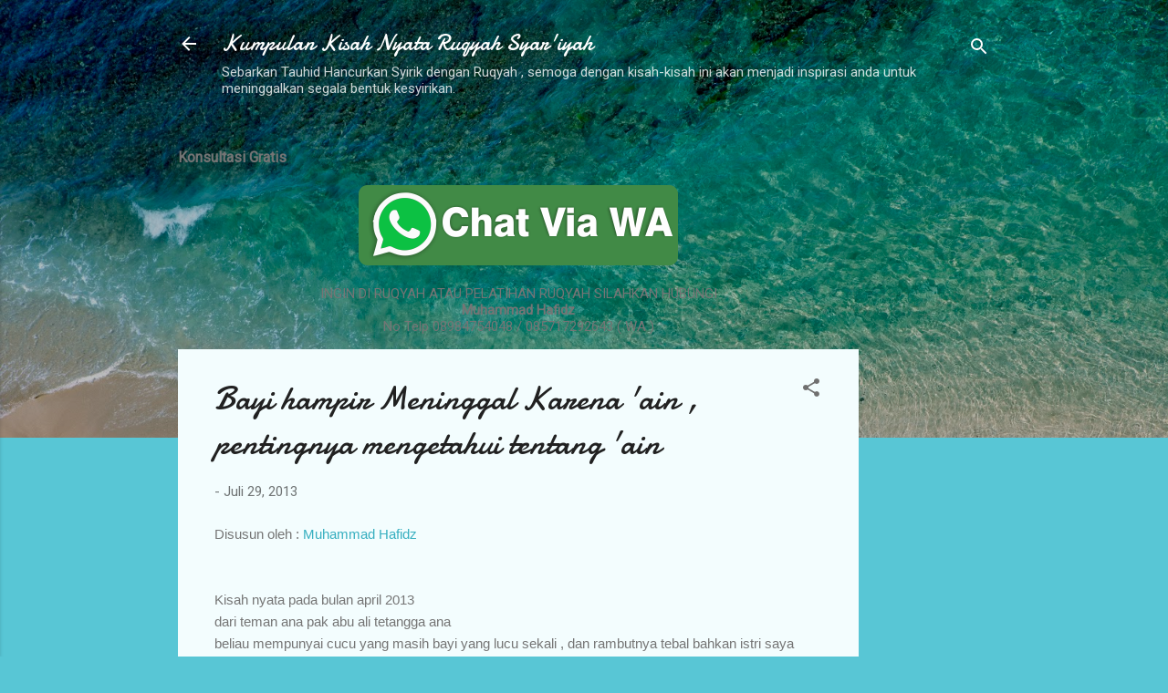

--- FILE ---
content_type: text/html; charset=utf-8
request_url: https://www.google.com/recaptcha/api2/aframe
body_size: 268
content:
<!DOCTYPE HTML><html><head><meta http-equiv="content-type" content="text/html; charset=UTF-8"></head><body><script nonce="Xs4XW0E9HmUgR2oAKIYliw">/** Anti-fraud and anti-abuse applications only. See google.com/recaptcha */ try{var clients={'sodar':'https://pagead2.googlesyndication.com/pagead/sodar?'};window.addEventListener("message",function(a){try{if(a.source===window.parent){var b=JSON.parse(a.data);var c=clients[b['id']];if(c){var d=document.createElement('img');d.src=c+b['params']+'&rc='+(localStorage.getItem("rc::a")?sessionStorage.getItem("rc::b"):"");window.document.body.appendChild(d);sessionStorage.setItem("rc::e",parseInt(sessionStorage.getItem("rc::e")||0)+1);localStorage.setItem("rc::h",'1762679779623');}}}catch(b){}});window.parent.postMessage("_grecaptcha_ready", "*");}catch(b){}</script></body></html>

--- FILE ---
content_type: text/javascript; charset=UTF-8
request_url: http://kisahruqyah.blogspot.com//feeds/posts/summary?alt=json-in-script&orderby=published&max-results=10&callback=recentPosts
body_size: 4304
content:
// API callback
recentPosts({"version":"1.0","encoding":"UTF-8","feed":{"xmlns":"http://www.w3.org/2005/Atom","xmlns$openSearch":"http://a9.com/-/spec/opensearchrss/1.0/","xmlns$blogger":"http://schemas.google.com/blogger/2008","xmlns$georss":"http://www.georss.org/georss","xmlns$gd":"http://schemas.google.com/g/2005","xmlns$thr":"http://purl.org/syndication/thread/1.0","id":{"$t":"tag:blogger.com,1999:blog-1279229641811150871"},"updated":{"$t":"2025-09-05T04:36:16.518-07:00"},"category":[{"term":"Kisah Ruqyah"},{"term":"JADWAL PELATIHAN RUQYAH"},{"term":"Ciri Terkena Sihir"},{"term":"TATA CARA RUQYAH MANDIRI"},{"term":"TEHNIK RUQYAH"},{"term":"Video ruqyah asing"},{"term":"Story Of Ruqyah"},{"term":"Info Solusi Kesehatan"},{"term":"video tutorial ruqyah"},{"term":"Video Ruqyah"},{"term":"Video Komunitas Ruqyah Syar'iyah"},{"term":"Dukun dan trik nya"},{"term":"kisahruqyah"},{"term":"KISAH MUALAF"},{"term":"Ciri Gangguan Jin"},{"term":"Ciri Ruqyah Syirkiyah"},{"term":"kiaah ruqyah"},{"term":"pelatihan ruqyah"},{"term":"Daftar Peruqyah"},{"term":"Download File Ruqyah"},{"term":"KISAH INSPIRASI"},{"term":"kisahruqyah com"},{"term":"motivasi"},{"term":"terapi motivasi"}],"title":{"type":"text","$t":"Kumpulan Kisah Nyata Ruqyah Syar'iyah"},"subtitle":{"type":"html","$t":"Sebarkan Tauhid Hancurkan Syirik dengan Ruqyah , semoga dengan kisah-kisah ini akan menjadi inspirasi anda untuk meninggalkan segala bentuk kesyirikan."},"link":[{"rel":"http://schemas.google.com/g/2005#feed","type":"application/atom+xml","href":"http:\/\/www.kisahruqyah.com\/feeds\/posts\/summary"},{"rel":"self","type":"application/atom+xml","href":"http:\/\/www.blogger.com\/feeds\/1279229641811150871\/posts\/summary?alt=json-in-script\u0026max-results=10\u0026orderby=published"},{"rel":"alternate","type":"text/html","href":"http:\/\/www.kisahruqyah.com\/"},{"rel":"hub","href":"http://pubsubhubbub.appspot.com/"},{"rel":"next","type":"application/atom+xml","href":"http:\/\/www.blogger.com\/feeds\/1279229641811150871\/posts\/summary?alt=json-in-script\u0026start-index=11\u0026max-results=10\u0026orderby=published"}],"author":[{"name":{"$t":"Unknown"},"email":{"$t":"noreply@blogger.com"},"gd$image":{"rel":"http://schemas.google.com/g/2005#thumbnail","width":"16","height":"16","src":"https:\/\/img1.blogblog.com\/img\/b16-rounded.gif"}}],"generator":{"version":"7.00","uri":"http://www.blogger.com","$t":"Blogger"},"openSearch$totalResults":{"$t":"1041"},"openSearch$startIndex":{"$t":"1"},"openSearch$itemsPerPage":{"$t":"10"},"entry":[{"id":{"$t":"tag:blogger.com,1999:blog-1279229641811150871.post-7194139100397401905"},"published":{"$t":"2025-08-06T03:13:00.001-07:00"},"updated":{"$t":"2025-08-06T03:13:17.058-07:00"},"category":[{"scheme":"http://www.blogger.com/atom/ns#","term":"Kisah Ruqyah"}],"title":{"type":"text","$t":"Sihir Penghalang Rezeki: sulit mencari pekerjaan"},"summary":{"type":"text","$t":"Sihir Penghalang Rezeki: sulit mencari pekerjaan\"Pak, saya sudah melamar ke mana-mana... tapi tak satu pun yang diterima. Bahkan seperti ada yang ‘mengunci’ semua jalan rezeki saya. Saya merasa seperti orang yang dibelenggu, tak bisa ke mana-mana.\"Begitulah keluh seorang bapak paruh baya, dengan wajah lelah, mata sembab, dan suara bergetar menahan tangis. Ia datang dengan membawa beban hidup yang"},"link":[{"rel":"replies","type":"application/atom+xml","href":"http:\/\/www.kisahruqyah.com\/feeds\/7194139100397401905\/comments\/default","title":"Posting Komentar"},{"rel":"replies","type":"text/html","href":"http:\/\/www.kisahruqyah.com\/2025\/08\/sihir-penghalang-rezeki-sulit-mencari.html#comment-form","title":"0 Komentar"},{"rel":"edit","type":"application/atom+xml","href":"http:\/\/www.blogger.com\/feeds\/1279229641811150871\/posts\/default\/7194139100397401905"},{"rel":"self","type":"application/atom+xml","href":"http:\/\/www.blogger.com\/feeds\/1279229641811150871\/posts\/default\/7194139100397401905"},{"rel":"alternate","type":"text/html","href":"http:\/\/www.kisahruqyah.com\/2025\/08\/sihir-penghalang-rezeki-sulit-mencari.html","title":"Sihir Penghalang Rezeki: sulit mencari pekerjaan"}],"author":[{"name":{"$t":"Unknown"},"email":{"$t":"noreply@blogger.com"},"gd$image":{"rel":"http://schemas.google.com/g/2005#thumbnail","width":"16","height":"16","src":"https:\/\/img1.blogblog.com\/img\/b16-rounded.gif"}}],"thr$total":{"$t":"0"}},{"id":{"$t":"tag:blogger.com,1999:blog-1279229641811150871.post-4181727365951946079"},"published":{"$t":"2025-07-24T20:48:00.001-07:00"},"updated":{"$t":"2025-07-24T20:48:38.700-07:00"},"category":[{"scheme":"http://www.blogger.com/atom/ns#","term":"Kisah Ruqyah"}],"title":{"type":"text","$t":"Sakit Bertahun-Tahun Tak Kunjung Sembuh: Ketika Ruqyah Membuka Jalan Pertolongan Allah"},"summary":{"type":"text","$t":"Sakit Bertahun-Tahun Tak Kunjung Sembuh: Ketika Ruqyah Membuka Jalan Pertolongan AllahOleh muhammad hafidz\u0026nbsp;Bayangkan rasa lelah yang tak berkesudahan. Tahun demi tahun berlalu dengan rasa sakit di tubuh, namun obat dan pengobatan tak kunjung membawa kesembuhan. Rasa takut, putus asa, dan tangisan dalam diam menjadi teman setiap malam.Inilah yang dirasakan seorang ibu ini, yang sejak tahun "},"link":[{"rel":"replies","type":"application/atom+xml","href":"http:\/\/www.kisahruqyah.com\/feeds\/4181727365951946079\/comments\/default","title":"Posting Komentar"},{"rel":"replies","type":"text/html","href":"http:\/\/www.kisahruqyah.com\/2025\/07\/sakit-bertahun-tahun-tak-kunjung-sembuh.html#comment-form","title":"0 Komentar"},{"rel":"edit","type":"application/atom+xml","href":"http:\/\/www.blogger.com\/feeds\/1279229641811150871\/posts\/default\/4181727365951946079"},{"rel":"self","type":"application/atom+xml","href":"http:\/\/www.blogger.com\/feeds\/1279229641811150871\/posts\/default\/4181727365951946079"},{"rel":"alternate","type":"text/html","href":"http:\/\/www.kisahruqyah.com\/2025\/07\/sakit-bertahun-tahun-tak-kunjung-sembuh.html","title":"Sakit Bertahun-Tahun Tak Kunjung Sembuh: Ketika Ruqyah Membuka Jalan Pertolongan Allah"}],"author":[{"name":{"$t":"Unknown"},"email":{"$t":"noreply@blogger.com"},"gd$image":{"rel":"http://schemas.google.com/g/2005#thumbnail","width":"16","height":"16","src":"https:\/\/img1.blogblog.com\/img\/b16-rounded.gif"}}],"thr$total":{"$t":"0"}},{"id":{"$t":"tag:blogger.com,1999:blog-1279229641811150871.post-5047756176024962961"},"published":{"$t":"2025-06-09T18:46:00.001-07:00"},"updated":{"$t":"2025-06-09T18:46:24.628-07:00"},"category":[{"scheme":"http://www.blogger.com/atom/ns#","term":"Kisah Ruqyah"}],"title":{"type":"text","$t":"Ketika Anakku Berubah Seperti Orang Lain: Kisah Teror Jin di Rumah Baru"},"summary":{"type":"text","$t":"“Ketika Anakku Berubah Seperti Orang Lain: Kisah Teror Jin di Rumah Baru”Oleh Muhammad Hafidz9 Juni 2025seorang ayah bercerita di ruang tamu rumah barunya malam itu.Wajahnya pucat pasi, matanya kebingungan. Suaranya bergetar saat menceritakan anaknya yang baru saja pindah ke rumah baru — anak yang biasanya ceria, tiba-tiba menjadi mudah marah, suka membanting barang, bahkan yang paling aneh: yang"},"link":[{"rel":"replies","type":"application/atom+xml","href":"http:\/\/www.kisahruqyah.com\/feeds\/5047756176024962961\/comments\/default","title":"Posting Komentar"},{"rel":"replies","type":"text/html","href":"http:\/\/www.kisahruqyah.com\/2025\/06\/ketika-anakku-berubah-seperti-orang.html#comment-form","title":"0 Komentar"},{"rel":"edit","type":"application/atom+xml","href":"http:\/\/www.blogger.com\/feeds\/1279229641811150871\/posts\/default\/5047756176024962961"},{"rel":"self","type":"application/atom+xml","href":"http:\/\/www.blogger.com\/feeds\/1279229641811150871\/posts\/default\/5047756176024962961"},{"rel":"alternate","type":"text/html","href":"http:\/\/www.kisahruqyah.com\/2025\/06\/ketika-anakku-berubah-seperti-orang.html","title":"Ketika Anakku Berubah Seperti Orang Lain: Kisah Teror Jin di Rumah Baru"}],"author":[{"name":{"$t":"Unknown"},"email":{"$t":"noreply@blogger.com"},"gd$image":{"rel":"http://schemas.google.com/g/2005#thumbnail","width":"16","height":"16","src":"https:\/\/img1.blogblog.com\/img\/b16-rounded.gif"}}],"thr$total":{"$t":"0"}},{"id":{"$t":"tag:blogger.com,1999:blog-1279229641811150871.post-8311434945623067786"},"published":{"$t":"2025-06-02T23:25:00.001-07:00"},"updated":{"$t":"2025-06-02T23:25:28.952-07:00"},"category":[{"scheme":"http://www.blogger.com/atom/ns#","term":"Kisah Ruqyah"}],"title":{"type":"text","$t":"kisah perjuangan melawan jin yang menghalangi jodoh"},"summary":{"type":"text","$t":"💔 \"Kisah Perjuangan Melawan Jin yang Menghalangi Jodoh\" 💔Oleh muhammad hafidz\u0026nbsp;Bayangkan, setiap malam kau menangis sendirian, tubuh gemetar ketakutan tanpa sebab, hanya karena ada sesuatu yang tak kasat mata yang begitu mencintaimu hingga membuatmu sulit menemukan kebahagiaan. Setiap pintu jodoh terasa terkunci, meski sudah berusaha sekuat tenaga. Hati menjadi gelisah, was-was, hingga "},"link":[{"rel":"replies","type":"application/atom+xml","href":"http:\/\/www.kisahruqyah.com\/feeds\/8311434945623067786\/comments\/default","title":"Posting Komentar"},{"rel":"replies","type":"text/html","href":"http:\/\/www.kisahruqyah.com\/2025\/06\/kisah-perjuangan-melawan-jin-yang.html#comment-form","title":"0 Komentar"},{"rel":"edit","type":"application/atom+xml","href":"http:\/\/www.blogger.com\/feeds\/1279229641811150871\/posts\/default\/8311434945623067786"},{"rel":"self","type":"application/atom+xml","href":"http:\/\/www.blogger.com\/feeds\/1279229641811150871\/posts\/default\/8311434945623067786"},{"rel":"alternate","type":"text/html","href":"http:\/\/www.kisahruqyah.com\/2025\/06\/kisah-perjuangan-melawan-jin-yang.html","title":"kisah perjuangan melawan jin yang menghalangi jodoh"}],"author":[{"name":{"$t":"Unknown"},"email":{"$t":"noreply@blogger.com"},"gd$image":{"rel":"http://schemas.google.com/g/2005#thumbnail","width":"16","height":"16","src":"https:\/\/img1.blogblog.com\/img\/b16-rounded.gif"}}],"thr$total":{"$t":"0"}},{"id":{"$t":"tag:blogger.com,1999:blog-1279229641811150871.post-8888880302247826273"},"published":{"$t":"2025-05-15T18:35:00.001-07:00"},"updated":{"$t":"2025-05-15T18:35:23.854-07:00"},"category":[{"scheme":"http://www.blogger.com/atom/ns#","term":"Kisah Ruqyah"}],"title":{"type":"text","$t":"Tangisan Anak yang Tak Kunjung Reda karena ain dan pertengkaran orang tua"},"summary":{"type":"text","$t":"Tangisan Anak yang Tak Kunjung Reda karena ain dan pertengkaran orang tuaOleh muhammad hafidzPernahkah kalian sebagai orang tua merasa putus asa? Anak yang dulunya ceria, tiba-tiba berubah. Tidak mau makan. Menjerit tanpa sebab. Menolak diganti bajunya. Marah seperti tak terkendali. Dan di tengah kelelahan itu, suami istri justru saling menyalahkan, bertengkar, hingga rumah terasa seperti medan "},"link":[{"rel":"replies","type":"application/atom+xml","href":"http:\/\/www.kisahruqyah.com\/feeds\/8888880302247826273\/comments\/default","title":"Posting Komentar"},{"rel":"replies","type":"text/html","href":"http:\/\/www.kisahruqyah.com\/2025\/05\/tangisan-anak-yang-tak-kunjung-reda.html#comment-form","title":"0 Komentar"},{"rel":"edit","type":"application/atom+xml","href":"http:\/\/www.blogger.com\/feeds\/1279229641811150871\/posts\/default\/8888880302247826273"},{"rel":"self","type":"application/atom+xml","href":"http:\/\/www.blogger.com\/feeds\/1279229641811150871\/posts\/default\/8888880302247826273"},{"rel":"alternate","type":"text/html","href":"http:\/\/www.kisahruqyah.com\/2025\/05\/tangisan-anak-yang-tak-kunjung-reda.html","title":"Tangisan Anak yang Tak Kunjung Reda karena ain dan pertengkaran orang tua"}],"author":[{"name":{"$t":"Unknown"},"email":{"$t":"noreply@blogger.com"},"gd$image":{"rel":"http://schemas.google.com/g/2005#thumbnail","width":"16","height":"16","src":"https:\/\/img1.blogblog.com\/img\/b16-rounded.gif"}}],"thr$total":{"$t":"0"}},{"id":{"$t":"tag:blogger.com,1999:blog-1279229641811150871.post-6552228387171895220"},"published":{"$t":"2025-05-01T22:33:00.001-07:00"},"updated":{"$t":"2025-05-01T22:33:24.640-07:00"},"category":[{"scheme":"http://www.blogger.com/atom/ns#","term":"Kisah Ruqyah"}],"title":{"type":"text","$t":"Sihir Perceraian dan Luka yang Tak Terlihat"},"summary":{"type":"text","$t":"\"Sihir Perceraian dan Luka yang Tak Terlihat\"Oleh: Muhammad Hafidz2 Mei 2025Ketika Darah Tak Kunjung Berhenti dan Hati Terus Disakiti...Air mata tak pernah absen dari wajah seorang istri yang datang kepada kami. Ramadhan yang seharusnya menjadi bulan penuh berkah, justru menjadi saksi luka batin dan tubuh yang tak kunjung sembuh. Pendarahan yang tak berhenti sejak awal puasa 2025, dua kali USG "},"link":[{"rel":"replies","type":"application/atom+xml","href":"http:\/\/www.kisahruqyah.com\/feeds\/6552228387171895220\/comments\/default","title":"Posting Komentar"},{"rel":"replies","type":"text/html","href":"http:\/\/www.kisahruqyah.com\/2025\/05\/sihir-perceraian-dan-luka-yang-tak.html#comment-form","title":"0 Komentar"},{"rel":"edit","type":"application/atom+xml","href":"http:\/\/www.blogger.com\/feeds\/1279229641811150871\/posts\/default\/6552228387171895220"},{"rel":"self","type":"application/atom+xml","href":"http:\/\/www.blogger.com\/feeds\/1279229641811150871\/posts\/default\/6552228387171895220"},{"rel":"alternate","type":"text/html","href":"http:\/\/www.kisahruqyah.com\/2025\/05\/sihir-perceraian-dan-luka-yang-tak.html","title":"Sihir Perceraian dan Luka yang Tak Terlihat"}],"author":[{"name":{"$t":"Unknown"},"email":{"$t":"noreply@blogger.com"},"gd$image":{"rel":"http://schemas.google.com/g/2005#thumbnail","width":"16","height":"16","src":"https:\/\/img1.blogblog.com\/img\/b16-rounded.gif"}}],"thr$total":{"$t":"0"}},{"id":{"$t":"tag:blogger.com,1999:blog-1279229641811150871.post-6768706892864181508"},"published":{"$t":"2025-04-28T00:22:00.001-07:00"},"updated":{"$t":"2025-04-28T00:22:45.389-07:00"},"category":[{"scheme":"http://www.blogger.com/atom/ns#","term":"Kisah Ruqyah"}],"title":{"type":"text","$t":"Bagaimana Setan Judi Online Menghancurkan Masa Depan dan Cara Menyelamatkannya"},"summary":{"type":"text","$t":"Bagaimana Setan Judi Online Menghancurkan Masa Depan dan Cara MenyelamatkannyaAda luka yang tak terlihat, tetapi menggerogoti jiwa perlahan-lahan. Di malam-malam sunyi, jam 1 dini hari, seorang pemuda terbangun. Dadanya sesak. Ada kegelisahan tanpa sebab yang jelas. Kecemasan menyelimutinya.Namun ia tahu, ada satu hal yang menyeretnya ke dalam kehancuran dan penyebab dari semua hal itu adalah "},"link":[{"rel":"replies","type":"application/atom+xml","href":"http:\/\/www.kisahruqyah.com\/feeds\/6768706892864181508\/comments\/default","title":"Posting Komentar"},{"rel":"replies","type":"text/html","href":"http:\/\/www.kisahruqyah.com\/2025\/04\/bagaimana-setan-judi-online.html#comment-form","title":"0 Komentar"},{"rel":"edit","type":"application/atom+xml","href":"http:\/\/www.blogger.com\/feeds\/1279229641811150871\/posts\/default\/6768706892864181508"},{"rel":"self","type":"application/atom+xml","href":"http:\/\/www.blogger.com\/feeds\/1279229641811150871\/posts\/default\/6768706892864181508"},{"rel":"alternate","type":"text/html","href":"http:\/\/www.kisahruqyah.com\/2025\/04\/bagaimana-setan-judi-online.html","title":"Bagaimana Setan Judi Online Menghancurkan Masa Depan dan Cara Menyelamatkannya"}],"author":[{"name":{"$t":"Unknown"},"email":{"$t":"noreply@blogger.com"},"gd$image":{"rel":"http://schemas.google.com/g/2005#thumbnail","width":"16","height":"16","src":"https:\/\/img1.blogblog.com\/img\/b16-rounded.gif"}}],"thr$total":{"$t":"0"}},{"id":{"$t":"tag:blogger.com,1999:blog-1279229641811150871.post-4854224330659569028"},"published":{"$t":"2025-04-23T17:48:00.001-07:00"},"updated":{"$t":"2025-04-23T17:48:35.698-07:00"},"category":[{"scheme":"http://www.blogger.com/atom/ns#","term":"Kisah Ruqyah"}],"title":{"type":"text","$t":"Tangan yang Putus, Ketika Setan Mengintai di Pabrik Cibubur"},"summary":{"type":"text","$t":"\"Tangan yang Putus, Ketika Setan Mengintai di Pabrik Cibubur\"Oleh muhammad hafidzSenin 21 april 2025Bayangkan jika suatu hari tanganmu tiba-tiba terputus oleh mesin… namun kamu tidak menjerit, tidak panik, bahkan masih sanggup berjalan ke kamar mandi untuk mencuci darah yang mengalir dari lenganmu. Aneh? Tapi itulah yang terjadi di sebuah pabrik di Cibubur. Kisah nyata ini membuka mata kita "},"link":[{"rel":"replies","type":"application/atom+xml","href":"http:\/\/www.kisahruqyah.com\/feeds\/4854224330659569028\/comments\/default","title":"Posting Komentar"},{"rel":"replies","type":"text/html","href":"http:\/\/www.kisahruqyah.com\/2025\/04\/tangan-yang-putus-ketika-setan.html#comment-form","title":"0 Komentar"},{"rel":"edit","type":"application/atom+xml","href":"http:\/\/www.blogger.com\/feeds\/1279229641811150871\/posts\/default\/4854224330659569028"},{"rel":"self","type":"application/atom+xml","href":"http:\/\/www.blogger.com\/feeds\/1279229641811150871\/posts\/default\/4854224330659569028"},{"rel":"alternate","type":"text/html","href":"http:\/\/www.kisahruqyah.com\/2025\/04\/tangan-yang-putus-ketika-setan.html","title":"Tangan yang Putus, Ketika Setan Mengintai di Pabrik Cibubur"}],"author":[{"name":{"$t":"Unknown"},"email":{"$t":"noreply@blogger.com"},"gd$image":{"rel":"http://schemas.google.com/g/2005#thumbnail","width":"16","height":"16","src":"https:\/\/img1.blogblog.com\/img\/b16-rounded.gif"}}],"thr$total":{"$t":"0"}},{"id":{"$t":"tag:blogger.com,1999:blog-1279229641811150871.post-4614877908255826333"},"published":{"$t":"2025-01-08T02:38:00.001-08:00"},"updated":{"$t":"2025-01-08T02:38:14.258-08:00"},"category":[{"scheme":"http://www.blogger.com/atom/ns#","term":"Kisah Ruqyah"}],"title":{"type":"text","$t":"Misteri Ular Yang Menjelma Jadi Lelaki Tampan"},"summary":{"type":"text","$t":"Misteri Ular Yang Menjelma Jadi Lelaki Tampan#kisahruqyahDua hari berturut-turut ada dua orang pasien wanita yg diganggujin ular. Yg pertama pasien dari Panjalu, sedangkan pasienkedua masih satu kecamatan denganku.Baiklah, aku akan berbagi cerita pasien pertama dari Panjalu.Keluhannya, ia selalu gatal-gatal (merang) dan panas diseluruhbadannya. Itu terjadi tanpa jeda. Dalam artian, dari pagi ke "},"link":[{"rel":"replies","type":"application/atom+xml","href":"http:\/\/www.kisahruqyah.com\/feeds\/4614877908255826333\/comments\/default","title":"Posting Komentar"},{"rel":"replies","type":"text/html","href":"http:\/\/www.kisahruqyah.com\/2025\/01\/misteri-ular-yang-menjelma-jadi-lelaki.html#comment-form","title":"0 Komentar"},{"rel":"edit","type":"application/atom+xml","href":"http:\/\/www.blogger.com\/feeds\/1279229641811150871\/posts\/default\/4614877908255826333"},{"rel":"self","type":"application/atom+xml","href":"http:\/\/www.blogger.com\/feeds\/1279229641811150871\/posts\/default\/4614877908255826333"},{"rel":"alternate","type":"text/html","href":"http:\/\/www.kisahruqyah.com\/2025\/01\/misteri-ular-yang-menjelma-jadi-lelaki.html","title":"Misteri Ular Yang Menjelma Jadi Lelaki Tampan"}],"author":[{"name":{"$t":"Unknown"},"email":{"$t":"noreply@blogger.com"},"gd$image":{"rel":"http://schemas.google.com/g/2005#thumbnail","width":"16","height":"16","src":"https:\/\/img1.blogblog.com\/img\/b16-rounded.gif"}}],"thr$total":{"$t":"0"}},{"id":{"$t":"tag:blogger.com,1999:blog-1279229641811150871.post-7319873425609404587"},"published":{"$t":"2025-01-03T05:44:00.001-08:00"},"updated":{"$t":"2025-01-03T05:44:53.796-08:00"},"category":[{"scheme":"http://www.blogger.com/atom/ns#","term":"Kisah Ruqyah"}],"title":{"type":"text","$t":"suami berubah dingin karena 'ain"},"summary":{"type":"text","$t":"Suami berubah dingin karena kena ainOleh muhammad hafidz‘Ain adalah istilah dalam Islam yang merujuk kepada penyakit atau bahaya yang disebabkan oleh pandangan mata penuh rasa iri atau takjub, baik dari manusia maupun jin. Rasulullah ﷺ bersabda:\u0026gt; العين حقّAl-‘ainu haqq“‘Ain itu nyata adanya”(HR. Bukhari, no. 5740; Muslim, no. 2187).‘Ain dapat terjadi ketika seseorang memandang sesuatu dengan "},"link":[{"rel":"replies","type":"application/atom+xml","href":"http:\/\/www.kisahruqyah.com\/feeds\/7319873425609404587\/comments\/default","title":"Posting Komentar"},{"rel":"replies","type":"text/html","href":"http:\/\/www.kisahruqyah.com\/2025\/01\/suami-berubah-dingin-karena-ain.html#comment-form","title":"0 Komentar"},{"rel":"edit","type":"application/atom+xml","href":"http:\/\/www.blogger.com\/feeds\/1279229641811150871\/posts\/default\/7319873425609404587"},{"rel":"self","type":"application/atom+xml","href":"http:\/\/www.blogger.com\/feeds\/1279229641811150871\/posts\/default\/7319873425609404587"},{"rel":"alternate","type":"text/html","href":"http:\/\/www.kisahruqyah.com\/2025\/01\/suami-berubah-dingin-karena-ain.html","title":"suami berubah dingin karena 'ain"}],"author":[{"name":{"$t":"Unknown"},"email":{"$t":"noreply@blogger.com"},"gd$image":{"rel":"http://schemas.google.com/g/2005#thumbnail","width":"16","height":"16","src":"https:\/\/img1.blogblog.com\/img\/b16-rounded.gif"}}],"thr$total":{"$t":"0"}}]}});